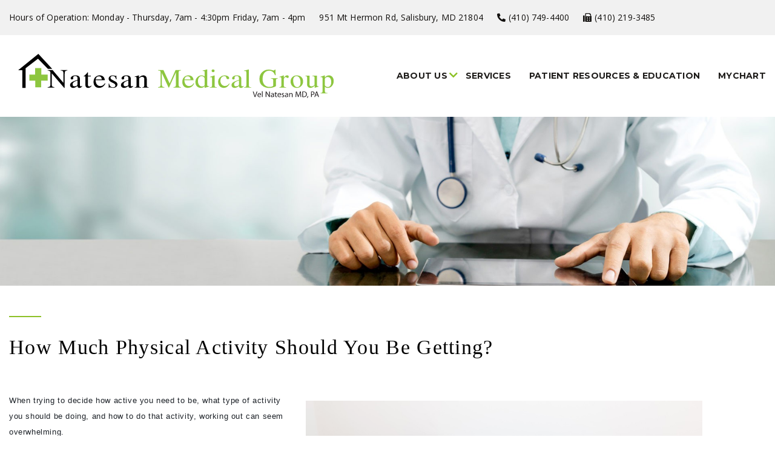

--- FILE ---
content_type: text/html; charset=UTF-8
request_url: https://natesanmedicalgroup.com/patient-resource/how-much-physical-activity-should-you-be-getting/
body_size: 7521
content:
<!DOCTYPE html>
<html lang="en-US">
<head>
	<!-- Set up Meta -->
	<meta http-equiv="X-UA-Compatible" content="IE=edge"/>
	<meta charset="UTF-8">

	<!-- Set the viewport width to device width for mobile -->
	<meta name="viewport" content="width=device-width, initial-scale=1, maximum-scale=5, user-scalable=yes">
	<!-- Remove Microsoft Edge's & Safari phone-email styling -->
	<meta name="format-detection" content="telephone=no,email=no,url=no">

	<!-- Add external fonts below (GoogleFonts / Typekit) -->
    <link rel="preconnect" href="https://fonts.gstatic.com">
    <link rel="stylesheet" href="https://use.typekit.net/cer0rto.css">
    <link href="https://fonts.googleapis.com/css2?family=Montserrat:ital,wght@0,400;0,500;0,600;0,700;1,400;1,500;1,600;1,700&display=swap" rel="stylesheet">
    <link href="https://fonts.googleapis.com/css2?family=Source+Sans+Pro:ital,wght@0,600;1,600&display=swap" rel="stylesheet">
<!--    <link href="https://fonts.googleapis.com/css2?family=Open+Sans:ital,wght@0,400;0,600;0,700;1,400;1,600;1,700&display=swap" rel="stylesheet">-->
    <link href="https://fonts.googleapis.com/css2?family=Open+Sans:ital,wght@0,300..800;1,300..800&display=swap" rel="stylesheet">

	<meta name='robots' content='index, follow, max-image-preview:large, max-snippet:-1, max-video-preview:-1' />
	<style>img:is([sizes="auto" i], [sizes^="auto," i]) { contain-intrinsic-size: 3000px 1500px }</style>
	
<!-- Google Tag Manager for WordPress by gtm4wp.com -->
<script data-cfasync="false" data-pagespeed-no-defer>
	var gtm4wp_datalayer_name = "dataLayer";
	var dataLayer = dataLayer || [];
</script>
<!-- End Google Tag Manager for WordPress by gtm4wp.com -->
	<!-- This site is optimized with the Yoast SEO plugin v26.3 - https://yoast.com/wordpress/plugins/seo/ -->
	<title>How Much Physical Activity Should You Be Getting? - Natesan Medical Group</title>
	<link rel="canonical" href="https://natesanmedicalgroup.com/patient-resource/how-much-physical-activity-should-you-be-getting/" />
	<meta property="og:locale" content="en_US" />
	<meta property="og:type" content="article" />
	<meta property="og:title" content="How Much Physical Activity Should You Be Getting? - Natesan Medical Group" />
	<meta property="og:url" content="https://natesanmedicalgroup.com/patient-resource/how-much-physical-activity-should-you-be-getting/" />
	<meta property="og:site_name" content="Natesan Medical Group" />
	<meta property="article:modified_time" content="2023-10-23T16:18:55+00:00" />
	<meta property="og:image" content="https://natesanmedicalgroup.com/wp-content/uploads/2021/02/Photo-single.jpg" />
	<meta property="og:image:width" content="2154" />
	<meta property="og:image:height" content="766" />
	<meta property="og:image:type" content="image/jpeg" />
	<meta name="twitter:card" content="summary_large_image" />
	<script type="application/ld+json" class="yoast-schema-graph">{"@context":"https://schema.org","@graph":[{"@type":"WebPage","@id":"https://natesanmedicalgroup.com/patient-resource/how-much-physical-activity-should-you-be-getting/","url":"https://natesanmedicalgroup.com/patient-resource/how-much-physical-activity-should-you-be-getting/","name":"How Much Physical Activity Should You Be Getting? - Natesan Medical Group","isPartOf":{"@id":"https://natesanmedicalgroup.com/#website"},"primaryImageOfPage":{"@id":"https://natesanmedicalgroup.com/patient-resource/how-much-physical-activity-should-you-be-getting/#primaryimage"},"image":{"@id":"https://natesanmedicalgroup.com/patient-resource/how-much-physical-activity-should-you-be-getting/#primaryimage"},"thumbnailUrl":"https://website-media.com/natesan-medical-group/natesan-medical-group-2024/2021/02/08115819/Photo-single.jpg","datePublished":"2023-10-04T20:33:54+00:00","dateModified":"2023-10-23T16:18:55+00:00","breadcrumb":{"@id":"https://natesanmedicalgroup.com/patient-resource/how-much-physical-activity-should-you-be-getting/#breadcrumb"},"inLanguage":"en-US","potentialAction":[{"@type":"ReadAction","target":["https://natesanmedicalgroup.com/patient-resource/how-much-physical-activity-should-you-be-getting/"]}]},{"@type":"ImageObject","inLanguage":"en-US","@id":"https://natesanmedicalgroup.com/patient-resource/how-much-physical-activity-should-you-be-getting/#primaryimage","url":"https://website-media.com/natesan-medical-group/natesan-medical-group-2024/2021/02/08115819/Photo-single.jpg","contentUrl":"https://website-media.com/natesan-medical-group/natesan-medical-group-2024/2021/02/08115819/Photo-single.jpg","width":2154,"height":766,"caption":"Doctor sitting at table interacting with electronic tablet."},{"@type":"BreadcrumbList","@id":"https://natesanmedicalgroup.com/patient-resource/how-much-physical-activity-should-you-be-getting/#breadcrumb","itemListElement":[{"@type":"ListItem","position":1,"name":"Home","item":"https://natesanmedicalgroup.com/"},{"@type":"ListItem","position":2,"name":"How Much Physical Activity Should You Be Getting?"}]},{"@type":"WebSite","@id":"https://natesanmedicalgroup.com/#website","url":"https://natesanmedicalgroup.com/","name":"Natesan Medical Group","description":"Vel Natesan MD, PA","publisher":{"@id":"https://natesanmedicalgroup.com/#organization"},"potentialAction":[{"@type":"SearchAction","target":{"@type":"EntryPoint","urlTemplate":"https://natesanmedicalgroup.com/?s={search_term_string}"},"query-input":{"@type":"PropertyValueSpecification","valueRequired":true,"valueName":"search_term_string"}}],"inLanguage":"en-US"},{"@type":"Organization","@id":"https://natesanmedicalgroup.com/#organization","name":"Natesan Medical Group","url":"https://natesanmedicalgroup.com/","logo":{"@type":"ImageObject","inLanguage":"en-US","@id":"https://natesanmedicalgroup.com/#/schema/logo/image/","url":"https://website-media.com/natesan-medical-group/natesan-medical-group-2024/2021/02/08120954/natesan-logo.svg","contentUrl":"https://website-media.com/natesan-medical-group/natesan-medical-group-2024/2021/02/08120954/natesan-logo.svg","caption":"Natesan Medical Group"},"image":{"@id":"https://natesanmedicalgroup.com/#/schema/logo/image/"}}]}</script>
	<!-- / Yoast SEO plugin. -->


<link rel="alternate" type="application/rss+xml" title="Natesan Medical Group &raquo; Feed" href="https://natesanmedicalgroup.com/feed/" />
<style id='classic-theme-styles-inline-css'>
/*! This file is auto-generated */
.wp-block-button__link{color:#fff;background-color:#32373c;border-radius:9999px;box-shadow:none;text-decoration:none;padding:calc(.667em + 2px) calc(1.333em + 2px);font-size:1.125em}.wp-block-file__button{background:#32373c;color:#fff;text-decoration:none}
</style>
<style id='global-styles-inline-css'>
:root{--wp--preset--aspect-ratio--square: 1;--wp--preset--aspect-ratio--4-3: 4/3;--wp--preset--aspect-ratio--3-4: 3/4;--wp--preset--aspect-ratio--3-2: 3/2;--wp--preset--aspect-ratio--2-3: 2/3;--wp--preset--aspect-ratio--16-9: 16/9;--wp--preset--aspect-ratio--9-16: 9/16;--wp--preset--color--black: #000000;--wp--preset--color--cyan-bluish-gray: #abb8c3;--wp--preset--color--white: #ffffff;--wp--preset--color--pale-pink: #f78da7;--wp--preset--color--vivid-red: #cf2e2e;--wp--preset--color--luminous-vivid-orange: #ff6900;--wp--preset--color--luminous-vivid-amber: #fcb900;--wp--preset--color--light-green-cyan: #7bdcb5;--wp--preset--color--vivid-green-cyan: #00d084;--wp--preset--color--pale-cyan-blue: #8ed1fc;--wp--preset--color--vivid-cyan-blue: #0693e3;--wp--preset--color--vivid-purple: #9b51e0;--wp--preset--gradient--vivid-cyan-blue-to-vivid-purple: linear-gradient(135deg,rgba(6,147,227,1) 0%,rgb(155,81,224) 100%);--wp--preset--gradient--light-green-cyan-to-vivid-green-cyan: linear-gradient(135deg,rgb(122,220,180) 0%,rgb(0,208,130) 100%);--wp--preset--gradient--luminous-vivid-amber-to-luminous-vivid-orange: linear-gradient(135deg,rgba(252,185,0,1) 0%,rgba(255,105,0,1) 100%);--wp--preset--gradient--luminous-vivid-orange-to-vivid-red: linear-gradient(135deg,rgba(255,105,0,1) 0%,rgb(207,46,46) 100%);--wp--preset--gradient--very-light-gray-to-cyan-bluish-gray: linear-gradient(135deg,rgb(238,238,238) 0%,rgb(169,184,195) 100%);--wp--preset--gradient--cool-to-warm-spectrum: linear-gradient(135deg,rgb(74,234,220) 0%,rgb(151,120,209) 20%,rgb(207,42,186) 40%,rgb(238,44,130) 60%,rgb(251,105,98) 80%,rgb(254,248,76) 100%);--wp--preset--gradient--blush-light-purple: linear-gradient(135deg,rgb(255,206,236) 0%,rgb(152,150,240) 100%);--wp--preset--gradient--blush-bordeaux: linear-gradient(135deg,rgb(254,205,165) 0%,rgb(254,45,45) 50%,rgb(107,0,62) 100%);--wp--preset--gradient--luminous-dusk: linear-gradient(135deg,rgb(255,203,112) 0%,rgb(199,81,192) 50%,rgb(65,88,208) 100%);--wp--preset--gradient--pale-ocean: linear-gradient(135deg,rgb(255,245,203) 0%,rgb(182,227,212) 50%,rgb(51,167,181) 100%);--wp--preset--gradient--electric-grass: linear-gradient(135deg,rgb(202,248,128) 0%,rgb(113,206,126) 100%);--wp--preset--gradient--midnight: linear-gradient(135deg,rgb(2,3,129) 0%,rgb(40,116,252) 100%);--wp--preset--font-size--small: 13px;--wp--preset--font-size--medium: 20px;--wp--preset--font-size--large: 36px;--wp--preset--font-size--x-large: 42px;--wp--preset--spacing--20: 0.44rem;--wp--preset--spacing--30: 0.67rem;--wp--preset--spacing--40: 1rem;--wp--preset--spacing--50: 1.5rem;--wp--preset--spacing--60: 2.25rem;--wp--preset--spacing--70: 3.38rem;--wp--preset--spacing--80: 5.06rem;--wp--preset--shadow--natural: 6px 6px 9px rgba(0, 0, 0, 0.2);--wp--preset--shadow--deep: 12px 12px 50px rgba(0, 0, 0, 0.4);--wp--preset--shadow--sharp: 6px 6px 0px rgba(0, 0, 0, 0.2);--wp--preset--shadow--outlined: 6px 6px 0px -3px rgba(255, 255, 255, 1), 6px 6px rgba(0, 0, 0, 1);--wp--preset--shadow--crisp: 6px 6px 0px rgba(0, 0, 0, 1);}:where(.is-layout-flex){gap: 0.5em;}:where(.is-layout-grid){gap: 0.5em;}body .is-layout-flex{display: flex;}.is-layout-flex{flex-wrap: wrap;align-items: center;}.is-layout-flex > :is(*, div){margin: 0;}body .is-layout-grid{display: grid;}.is-layout-grid > :is(*, div){margin: 0;}:where(.wp-block-columns.is-layout-flex){gap: 2em;}:where(.wp-block-columns.is-layout-grid){gap: 2em;}:where(.wp-block-post-template.is-layout-flex){gap: 1.25em;}:where(.wp-block-post-template.is-layout-grid){gap: 1.25em;}.has-black-color{color: var(--wp--preset--color--black) !important;}.has-cyan-bluish-gray-color{color: var(--wp--preset--color--cyan-bluish-gray) !important;}.has-white-color{color: var(--wp--preset--color--white) !important;}.has-pale-pink-color{color: var(--wp--preset--color--pale-pink) !important;}.has-vivid-red-color{color: var(--wp--preset--color--vivid-red) !important;}.has-luminous-vivid-orange-color{color: var(--wp--preset--color--luminous-vivid-orange) !important;}.has-luminous-vivid-amber-color{color: var(--wp--preset--color--luminous-vivid-amber) !important;}.has-light-green-cyan-color{color: var(--wp--preset--color--light-green-cyan) !important;}.has-vivid-green-cyan-color{color: var(--wp--preset--color--vivid-green-cyan) !important;}.has-pale-cyan-blue-color{color: var(--wp--preset--color--pale-cyan-blue) !important;}.has-vivid-cyan-blue-color{color: var(--wp--preset--color--vivid-cyan-blue) !important;}.has-vivid-purple-color{color: var(--wp--preset--color--vivid-purple) !important;}.has-black-background-color{background-color: var(--wp--preset--color--black) !important;}.has-cyan-bluish-gray-background-color{background-color: var(--wp--preset--color--cyan-bluish-gray) !important;}.has-white-background-color{background-color: var(--wp--preset--color--white) !important;}.has-pale-pink-background-color{background-color: var(--wp--preset--color--pale-pink) !important;}.has-vivid-red-background-color{background-color: var(--wp--preset--color--vivid-red) !important;}.has-luminous-vivid-orange-background-color{background-color: var(--wp--preset--color--luminous-vivid-orange) !important;}.has-luminous-vivid-amber-background-color{background-color: var(--wp--preset--color--luminous-vivid-amber) !important;}.has-light-green-cyan-background-color{background-color: var(--wp--preset--color--light-green-cyan) !important;}.has-vivid-green-cyan-background-color{background-color: var(--wp--preset--color--vivid-green-cyan) !important;}.has-pale-cyan-blue-background-color{background-color: var(--wp--preset--color--pale-cyan-blue) !important;}.has-vivid-cyan-blue-background-color{background-color: var(--wp--preset--color--vivid-cyan-blue) !important;}.has-vivid-purple-background-color{background-color: var(--wp--preset--color--vivid-purple) !important;}.has-black-border-color{border-color: var(--wp--preset--color--black) !important;}.has-cyan-bluish-gray-border-color{border-color: var(--wp--preset--color--cyan-bluish-gray) !important;}.has-white-border-color{border-color: var(--wp--preset--color--white) !important;}.has-pale-pink-border-color{border-color: var(--wp--preset--color--pale-pink) !important;}.has-vivid-red-border-color{border-color: var(--wp--preset--color--vivid-red) !important;}.has-luminous-vivid-orange-border-color{border-color: var(--wp--preset--color--luminous-vivid-orange) !important;}.has-luminous-vivid-amber-border-color{border-color: var(--wp--preset--color--luminous-vivid-amber) !important;}.has-light-green-cyan-border-color{border-color: var(--wp--preset--color--light-green-cyan) !important;}.has-vivid-green-cyan-border-color{border-color: var(--wp--preset--color--vivid-green-cyan) !important;}.has-pale-cyan-blue-border-color{border-color: var(--wp--preset--color--pale-cyan-blue) !important;}.has-vivid-cyan-blue-border-color{border-color: var(--wp--preset--color--vivid-cyan-blue) !important;}.has-vivid-purple-border-color{border-color: var(--wp--preset--color--vivid-purple) !important;}.has-vivid-cyan-blue-to-vivid-purple-gradient-background{background: var(--wp--preset--gradient--vivid-cyan-blue-to-vivid-purple) !important;}.has-light-green-cyan-to-vivid-green-cyan-gradient-background{background: var(--wp--preset--gradient--light-green-cyan-to-vivid-green-cyan) !important;}.has-luminous-vivid-amber-to-luminous-vivid-orange-gradient-background{background: var(--wp--preset--gradient--luminous-vivid-amber-to-luminous-vivid-orange) !important;}.has-luminous-vivid-orange-to-vivid-red-gradient-background{background: var(--wp--preset--gradient--luminous-vivid-orange-to-vivid-red) !important;}.has-very-light-gray-to-cyan-bluish-gray-gradient-background{background: var(--wp--preset--gradient--very-light-gray-to-cyan-bluish-gray) !important;}.has-cool-to-warm-spectrum-gradient-background{background: var(--wp--preset--gradient--cool-to-warm-spectrum) !important;}.has-blush-light-purple-gradient-background{background: var(--wp--preset--gradient--blush-light-purple) !important;}.has-blush-bordeaux-gradient-background{background: var(--wp--preset--gradient--blush-bordeaux) !important;}.has-luminous-dusk-gradient-background{background: var(--wp--preset--gradient--luminous-dusk) !important;}.has-pale-ocean-gradient-background{background: var(--wp--preset--gradient--pale-ocean) !important;}.has-electric-grass-gradient-background{background: var(--wp--preset--gradient--electric-grass) !important;}.has-midnight-gradient-background{background: var(--wp--preset--gradient--midnight) !important;}.has-small-font-size{font-size: var(--wp--preset--font-size--small) !important;}.has-medium-font-size{font-size: var(--wp--preset--font-size--medium) !important;}.has-large-font-size{font-size: var(--wp--preset--font-size--large) !important;}.has-x-large-font-size{font-size: var(--wp--preset--font-size--x-large) !important;}
:where(.wp-block-post-template.is-layout-flex){gap: 1.25em;}:where(.wp-block-post-template.is-layout-grid){gap: 1.25em;}
:where(.wp-block-columns.is-layout-flex){gap: 2em;}:where(.wp-block-columns.is-layout-grid){gap: 2em;}
:root :where(.wp-block-pullquote){font-size: 1.5em;line-height: 1.6;}
</style>
<link rel='stylesheet' id='bootstrap-css' href='https://natesanmedicalgroup.com/wp-content/themes/medical-group/assets/css/bootstrap.css?ver=4.3.1' media='all' />
<link rel='stylesheet' id='custom-css' href='https://natesanmedicalgroup.com/wp-content/themes/medical-group/assets/css/custom.css' media='all' />
<link rel='stylesheet' id='style-css' href='https://natesanmedicalgroup.com/wp-content/themes/medical-group/style.css' media='all' />
<script src="https://natesanmedicalgroup.com/wp-includes/js/jquery/jquery.min.js?ver=3.7.1" id="jquery-core-js"></script>
<script src="https://natesanmedicalgroup.com/wp-includes/js/jquery/jquery-migrate.min.js?ver=3.4.1" id="jquery-migrate-js"></script>
<link rel="https://api.w.org/" href="https://natesanmedicalgroup.com/wp-json/" /><link rel="alternate" title="JSON" type="application/json" href="https://natesanmedicalgroup.com/wp-json/wp/v2/patient-resource/857" /><link rel="EditURI" type="application/rsd+xml" title="RSD" href="https://natesanmedicalgroup.com/xmlrpc.php?rsd" />
<link rel='shortlink' href='https://natesanmedicalgroup.com/?p=857' />
<link rel="alternate" title="oEmbed (JSON)" type="application/json+oembed" href="https://natesanmedicalgroup.com/wp-json/oembed/1.0/embed?url=https%3A%2F%2Fnatesanmedicalgroup.com%2Fpatient-resource%2Fhow-much-physical-activity-should-you-be-getting%2F" />
<link rel="alternate" title="oEmbed (XML)" type="text/xml+oembed" href="https://natesanmedicalgroup.com/wp-json/oembed/1.0/embed?url=https%3A%2F%2Fnatesanmedicalgroup.com%2Fpatient-resource%2Fhow-much-physical-activity-should-you-be-getting%2F&#038;format=xml" />

<!-- Google Tag Manager for WordPress by gtm4wp.com -->
<!-- GTM Container placement set to manual -->
<script data-cfasync="false" data-pagespeed-no-defer>
	var dataLayer_content = {"pageTitle":"How Much Physical Activity Should You Be Getting? - Natesan Medical Group","pagePostType":"patient-resource","pagePostType2":"single-patient-resource","pagePostAuthor":"D3 Support","pagePostTerms":{"meta":{"screens_0_descriptions_full_width":"","screens_0_description":"When trying to decide how active you need to be, what type of activity you should be doing, and how to do that activity, working out can seem overwhelming.\r\n\r\nFor most healthy adults, the CDC recommends a minimum of 150 minutes (about 2 and a half hours) of moderate-intensity physical activity weekly. This physical activity should incorporate cardio and muscle strengthening activities, generally with a greater emphasis on cardio. That being said, any activity that increases your heart rate or makes you break a sweat is good too. ","screens_0_image":815,"screens_0_image_side":"","screens":"a:3:{i:0;s:18:\"content_module_two\";i:1;s:18:\"content_module_two\";i:2;s:18:\"content_module_two\";}","choice_link":0,"screens_1_descriptions_full_width":"","screens_1_description":"How you split up this physical activity is less important. Newer research suggests that it does not matter how you break up the activity, it is still overall still beneficial if you are hitting the 150-minute mark each week.\r\n\r\nFor example, this could mean 5 days of 30-minute activities or 3 days of 50-minute activities.","screens_1_image":816,"screens_1_image_side":"","screens_2_descriptions_full_width":"","screens_2_description":"Also, when it comes to physical activity, you don’t need an expensive gym membership or fancy exercise equipment. Things like walking, running, riding a bike, push-ups, and sit ups are all free ways to get good exercise.\r\n\r\nSo, get out there and get moving!","screens_2_image":817,"screens_2_image_side":""}},"postCountOnPage":1,"postCountTotal":1,"postID":857,"postFormat":"standard"};
	dataLayer.push( dataLayer_content );
</script>
<script data-cfasync="false" data-pagespeed-no-defer>
(function(w,d,s,l,i){w[l]=w[l]||[];w[l].push({'gtm.start':
new Date().getTime(),event:'gtm.js'});var f=d.getElementsByTagName(s)[0],
j=d.createElement(s),dl=l!='dataLayer'?'&l='+l:'';j.async=true;j.src=
'//www.googletagmanager.com/gtm.js?id='+i+dl;f.parentNode.insertBefore(j,f);
})(window,document,'script','dataLayer','GTM-MV9TWXS');
</script>
<!-- End Google Tag Manager for WordPress by gtm4wp.com -->
			<style type='text/css'>
				body.admin-bar {margin-top:32px !important}
				@media screen and (max-width: 782px) {
					body.admin-bar { margin-top:46px !important }
				}
			</style>
			<style>.recentcomments a{display:inline !important;padding:0 !important;margin:0 !important;}</style><link rel="icon" href="https://website-media.com/natesan-medical-group/natesan-medical-group-2024/2021/02/08115822/cropped-natesan-logo-32x32.png" sizes="32x32" />
<link rel="icon" href="https://website-media.com/natesan-medical-group/natesan-medical-group-2024/2021/02/08115822/cropped-natesan-logo-192x192.png" sizes="192x192" />
<link rel="apple-touch-icon" href="https://website-media.com/natesan-medical-group/natesan-medical-group-2024/2021/02/08115822/cropped-natesan-logo-180x180.png" />
<meta name="msapplication-TileImage" content="https://website-media.com/natesan-medical-group/natesan-medical-group-2024/2021/02/08115822/cropped-natesan-logo-270x270.png" />
</head>

<body class="wp-singular patient-resource-template-default single single-patient-resource postid-857 wp-custom-logo wp-theme-medical-group no-outline">

<!-- GTM Container placement set to manual -->
<!-- Google Tag Manager (noscript) -->
				<noscript><iframe src="https://www.googletagmanager.com/ns.html?id=GTM-MV9TWXS" height="0" width="0" style="display:none;visibility:hidden" aria-hidden="true"></iframe></noscript>
<!-- End Google Tag Manager (noscript) -->
<!-- GTM Container placement set to manual -->
<!-- Google Tag Manager (noscript) -->
<!-- <div class="preloader hide-for-medium">
	<div class="preloader__icon"></div>
</div> -->

<!--<b style="font-size: 30px; color: red; position: fixed; left: 20px; top: 50px; z-index: 99999;">-->
<!--    --><!--</b>-->

<!-- BEGIN of header -->
<header class="header fixed-top">
    <div class="header-info-container">
        <div class="container px-0 px-md-g">
            <div class="row">
                <div class="col-sm-12 col-12">

                    <div class="header-info">
                                                    <p class="item hours">Hours of Operation: Monday - Thursday, 7am - 4:30pm Friday, 7am - 4pm</p>
                                                                            <address class="item address">
                                <p><a href="https://goo.gl/maps/2AM4fQCP2Cvawg1cA" target="_blank" rel="noopener">951 Mt Hermon Rd, Salisbury, MD 21804</a></p>
                            </address>
                                                                            <p class="item phone"><a href="tel:+14107494400">(410) 749-4400</a></p>
                                                                            <p class="item fax">(410) 219-3485</p>
                                            </div>
                </div>
            </div>
        </div>
    </div>

    <div class="header-menu-container">
        <div class="container menu-container px-0 px-md-g">
            <div class="row no-gutters-xs header-row">
                <div class="col-md-5 col-sm-12 col-12 logo-wrapp">
                    <div class="logo">
                        <h1><a href="https://natesanmedicalgroup.com/" class="custom-logo-link" rel="home" title="Natesan Medical Group" itemscope><img width="455" height="64" src="https://website-media.com/natesan-medical-group/natesan-medical-group-2024/2021/02/08120954/natesan-logo.svg" class="custom-logo" alt="Natesan Medical Group" itemprop="siteLogo" decoding="async" /></a><span class="css-clip">Natesan Medical Group</span></h1>
                    </div>
                </div>
                <div class="col-md-7 col-sm-12 col-12">
                                            <div class="navbar navbar-expand-xl">
                            <button class="navbar-toggler" type="button" data-toggle="collapse" data-target="#mainMenu" aria-controls="mainMenu" aria-expanded="false" aria-label="Toggle navigation">
                                <span class="navbar-toggler-icon"></span>
                            </button>
                            <nav class="collapse navbar-collapse" id="mainMenu">
                                <ul id="menu-header-menu" class="header-menu navbar-nav flex-wrap w-100"><li id="menu-item-50" class="menu-item menu-item-type-post_type menu-item-object-page menu-item-has-children menu-item-50 nav-item dropdown"><a href="https://natesanmedicalgroup.com/about-us/" class="nav-link dropdown-toggle">About Us</a><button class='submenu-toggle' data-toggle='dropdown' aria-label='Dropdown menu toggle'></button>
<ul class="sub-menu dropdown-menu">
	<li id="menu-item-327" class="menu-item menu-item-type-post_type_archive menu-item-object-staff menu-item-327 nav-item"><a href="https://natesanmedicalgroup.com/staff/" class="dropdown-item">Our Providers</a></li>
	<li id="menu-item-648" class="menu-item menu-item-type-post_type menu-item-object-page current_page_parent menu-item-648 nav-item active"><a href="https://natesanmedicalgroup.com/fundraisers-events/" class="dropdown-item">Events &#038; Fundraisers</a></li>
</ul>
</li>
<li id="menu-item-525" class="menu-item menu-item-type-post_type menu-item-object-page menu-item-525 nav-item"><a href="https://natesanmedicalgroup.com/services/" class="nav-link">Services</a></li>
<li id="menu-item-923" class="menu-item menu-item-type-post_type menu-item-object-page menu-item-923 nav-item"><a href="https://natesanmedicalgroup.com/patient-resources/" class="nav-link">Patient Resources &#038; Education</a></li>
<li id="menu-item-256" class="menu-item menu-item-type-custom menu-item-object-custom menu-item-256 nav-item"><a target="_blank" href="https://mychart.tidalhealth.org/MyChart/Authentication/Login" class="nav-link">MyChart</a></li>
</ul>                            </nav>
                        </div>
                                    </div>
            </div>
        </div>
    </div>
</header>
<!-- END of header -->

<!--PAGE BANNER-->
<div data-bg="url(https://website-media.com/natesan-medical-group/natesan-medical-group-2024/2021/02/08115819/Photo-single-1920x683.jpg)" class="hero-section pre-lazyload"  style=""><!--<img class="hero-image" src="" alt=""/>--></div>
<!--END of PAGE BANNER-->

<!-- BEGIN of main content -->
<main id="main-content" class="main-content">
    <div class="container">
        <hr/>
        <h2 style="text-transform: capitalize">How Much Physical Activity Should You Be Getting?</h2>
        <p></p>
    </div>

    <section id="" class="welcome about individual " style="margin-top: 50px;">

    <div class="container content-module-two">
                

                    <div class="row justify-content-between content-between-wrapp ">
                <div class="col-xl-5 col-lg-5 mb-2 mb-lg-0 about-descriptions">
                                            <p><span style="color: #1d2228;"><span style="font-family: Helvetica, serif;"><span style="font-size: small;">When trying to decide how active you need to be, what type of activity you should be doing, and how to do that activity, working out can seem overwhelming.</span></span></span></p>
<p><span style="color: #1d2228;"><span style="font-family: Helvetica, serif;"><span style="font-size: small;">For most healthy adults, the CDC recommends a minimum of 150 minutes (about 2 and a half hours) of moderate-intensity physical activity weekly. This physical activity should incorporate cardio and muscle strengthening activities, generally with a greater emphasis on cardio. That being said, any activity that increases your heart rate or makes you break a sweat is good too. </span></span></span></p>
                    

                </div>
                <div class="col-xl-7 col-lg-7 text-center image-wrapper">
                    <div class="about-image">
                                                    <img class="pre-lazyload" src="data:image/svg+xml,%3Csvg%20xmlns='http://www.w3.org/2000/svg'%20viewBox='0%200%201%201'%3E%3C/svg%3E" alt="" data-lazy-src="https://website-media.com/natesan-medical-group/natesan-medical-group-2024/2023/09/08115740/321.png"/><noscript><img class="pre-lazyload" src="https://website-media.com/natesan-medical-group/natesan-medical-group-2024/2023/09/08115740/321.png" alt=""/></noscript>
                                            </div>
                </div>
            </div>
        
        
    </div>
</section>
<section id="" class="welcome about individual " style="margin-top: 50px;">

    <div class="container content-module-two">
                

                    <div class="row justify-content-between content-between-wrapp ">
                <div class="col-xl-5 col-lg-5 mb-2 mb-lg-0 about-descriptions">
                                            <p><span style="color: #1d2228;"><span style="font-family: Helvetica, serif;"><span style="font-size: small;">How you split up this physical activity is less important. Newer research suggests that it does not matter how you break up the activity, it is still overall still beneficial if you are hitting the 150-minute mark each week.</span></span></span></p>
<p><span style="color: #1d2228;"><span style="font-family: Helvetica, serif;"><span style="font-size: small;">For example, this could mean 5 days of 30-minute activities or 3 days of 50-minute activities.</span></span></span></p>
                    

                </div>
                <div class="col-xl-7 col-lg-7 text-center image-wrapper">
                    <div class="about-image">
                                                    <img class="pre-lazyload" src="data:image/svg+xml,%3Csvg%20xmlns='http://www.w3.org/2000/svg'%20viewBox='0%200%201%201'%3E%3C/svg%3E" alt="" data-lazy-src="https://website-media.com/natesan-medical-group/natesan-medical-group-2024/2023/09/08115739/312.png"/><noscript><img class="pre-lazyload" src="https://website-media.com/natesan-medical-group/natesan-medical-group-2024/2023/09/08115739/312.png" alt=""/></noscript>
                                            </div>
                </div>
            </div>
        
        
    </div>
</section>
<section id="" class="welcome about individual " style="margin-top: 50px;">

    <div class="container content-module-two">
                

                    <div class="row justify-content-between content-between-wrapp ">
                <div class="col-xl-5 col-lg-5 mb-2 mb-lg-0 about-descriptions">
                                            <p><span style="color: #1d2228;"><span style="font-family: Helvetica, serif;"><span style="font-size: small;">Also, when it comes to physical activity, you don’t need an expensive gym membership or fancy exercise equipment. Things like walking, running, riding a bike, push-ups, and sit ups are all free ways to get good exercise.</span></span></span></p>
<p><span style="color: #1d2228;"><span style="font-family: Helvetica, serif;"><span style="font-size: x-large;"><b>So, get out there and get moving!</b></span></span></span></p>
                    

                </div>
                <div class="col-xl-7 col-lg-7 text-center image-wrapper">
                    <div class="about-image">
                                                    <img class="pre-lazyload" src="data:image/svg+xml,%3Csvg%20xmlns='http://www.w3.org/2000/svg'%20viewBox='0%200%201%201'%3E%3C/svg%3E" alt="" data-lazy-src="https://website-media.com/natesan-medical-group/natesan-medical-group-2024/2023/09/08115739/333.png"/><noscript><img class="pre-lazyload" src="https://website-media.com/natesan-medical-group/natesan-medical-group-2024/2023/09/08115739/333.png" alt=""/></noscript>
                                            </div>
                </div>
            </div>
        
        
    </div>
</section>
</main>
<!-- END of main content -->


<!-- BEGIN of footer -->
<footer class="footer">
    <div class="container">
        <div class="row">
            <div class="col-12">

                                    <a class="name" href="https://mychart.tidalhealth.org/MyChart/Authentication/Login" target="_blank">MyChart</a>
                

                                    <p class="name">Natesan Medical Group</p>
                                                    <address class="address">
                        <p><a href="https://goo.gl/maps/2AM4fQCP2Cvawg1cA" target="_blank" rel="noopener">951 Mt Hermon Rd, Salisbury, MD 21804</a></p>
                    </address>
                                <div class="d-flex justify-content-center">
                                            <p class="phone m-2"><a href="tel:+14107494400"><i class="fas fa-phone-alt"></i>(410) 749-4400</a>
                        </p>
                                        <span class="separator">|</span>
                                            <p class="phone phone--fax m-2"><i class="fas fa-fax"></i>(410) 219-3485</p>
                                    </div>

            </div>
        </div>
    </div>
            <div class="footer__copy">
            <div class="container">
                <div class="row">
                    <div class="col-12">
                        <p>Copyright © 2025 <a href="/">Natesan Medical Group</a>. All Rights Reserved | <a href="https://d3corp.com/" target="_blank" rel="noopener">Website Design by D3 </a><a href="http://visitoceancity.com/" target="_blank" rel="noopener">Ocean City, Maryland</a></p>
<p><a href="/site-map/">Site Map</a> | <a href="/accessibility/">Accessibility</a></p>
                    </div>
                </div>
            </div>
        </div>
        <div class="back-up fixed-bottom">
        <a title="Back to top" href="#"><i class="fas fa-long-arrow-alt-up"></i></a>
    </div>
</footer>
<!-- END of footer -->
<script type="speculationrules">
{"prefetch":[{"source":"document","where":{"and":[{"href_matches":"\/*"},{"not":{"href_matches":["\/wp-*.php","\/wp-admin\/*","\/wp-content\/uploads\/*","\/wp-content\/*","\/wp-content\/plugins\/*","\/wp-content\/themes\/medical-group\/*","\/*\\?(.+)"]}},{"not":{"selector_matches":"a[rel~=\"nofollow\"]"}},{"not":{"selector_matches":".no-prefetch, .no-prefetch a"}}]},"eagerness":"conservative"}]}
</script>
<script src="https://natesanmedicalgroup.com/wp-content/themes/medical-group/assets/js/bootstrap.bundle.min.js?ver=4.3.1" id="bootstrap.min-js"></script>
<script src="https://natesanmedicalgroup.com/wp-content/themes/medical-group/assets/js/plugins/slick.min.js?ver=1.8.1" id="slick-js"></script>
<script src="https://natesanmedicalgroup.com/wp-content/themes/medical-group/assets/js/plugins/lazyload.min.js?ver=12.4.0" id="lazyload-js"></script>
<script src="https://natesanmedicalgroup.com/wp-content/themes/medical-group/assets/js/plugins/jquery.matchHeight-min.js?ver=0.7.2" id="matchHeight-js"></script>
<script src="https://natesanmedicalgroup.com/wp-content/themes/medical-group/assets/js/plugins/jquery.fancybox.v3.js?ver=3.5.2" id="fancybox.v3-js"></script>
<script src="https://natesanmedicalgroup.com/wp-content/themes/medical-group/assets/js/global.js" id="global-js"></script>
</body>
</html>






--- FILE ---
content_type: text/css
request_url: https://natesanmedicalgroup.com/wp-content/themes/medical-group/style.css
body_size: -225
content:
/**
 * Theme Name: Natesan Medical Group
 * Author: D3 Corp
 * Version: 99.0
**/


--- FILE ---
content_type: image/svg+xml
request_url: https://website-media.com/natesan-medical-group/natesan-medical-group-2024/2021/02/08120954/natesan-logo.svg
body_size: 3666
content:
<?xml version="1.0" encoding="utf-8"?>
<svg id="Layer_1" data-name="Layer 1" xmlns="http://www.w3.org/2000/svg" viewBox="0 0 455.93 64.74"><defs><style>.cls-1{fill:#010101;}.cls-2{fill:#8dc63f;}.cls-3{fill:#231f20;}</style></defs><title>natesan-logo</title><path class="cls-1" d="M71.12,24.34c-2.58.27-3.89.43-3.89,5V49.85h-.7l-18-21.38h-.08V43.68c0,4,.86,4.88,3.85,5v.74H42.66v-.74c3.11-.2,4-.78,4-5V26.48c-1.68-1.95-2.34-2.14-4-2.14V23.6h7L65.35,42.36h.08v-13c0-4.48-1.15-4.8-3.93-5V23.6h9.62Z"/><path class="cls-1" d="M92.33,47.86c-1.8,1.91-3.13,2-3.82,2s-2.57,0-2.79-2.85c-1.59,1.29-3.86,2.85-6.22,2.85S75,48.36,75,45.75c0-3.9,3.73-5.23,10.72-7.72V35.65c0-2.81-2-3.24-3.3-3.24s-3,.7-3,1.91c0,.59.21,1.17.21,1.52a1.86,1.86,0,0,1-1.93,1.68,1.77,1.77,0,0,1-1.84-1.72c0-1.55,2-4.32,7-4.32,6.39,0,6.39,3.9,6.39,6.24v7.6c0,1.13,0,2.26,1.25,2.26a3,3,0,0,0,1.93-.74ZM85.68,39c-6.48,1.95-7,4.14-7,5.46v.08a2.83,2.83,0,0,0,2.83,3,7.5,7.5,0,0,0,2.66-.7c1.33-.58,1.46-1.05,1.46-2.22Z"/><path class="cls-1" d="M105.07,33.11h-4.33V44.27c0,1.21,0,3.51,2.18,3.51a3.44,3.44,0,0,0,2.62-1.37l.56.43a6.25,6.25,0,0,1-5,3c-2.19,0-4-1.06-4-5V33.11H94.86a.31.31,0,0,1-.17-.27c0-.47.94-.7,1.89-1.56a29.61,29.61,0,0,0,3.86-4.45c.3,0,.3.2.3.51v4.53h4.33Z"/><path class="cls-1" d="M126,43.29c-.43,1.21-2.92,6.52-9.09,6.52-4.76,0-8-3.2-8-8.74,0-7.21,5.31-9.59,8.75-9.59,4,0,7.07,2,7.55,7.13H111.81c.51,6.91,4,8.51,6.82,8.51,3.81,0,5.66-2.66,6.64-4.1Zm-5.19-5.92c-.3-1.88-.73-4.49-4.12-4.49-2.36,0-4,1-4.72,4.49Z"/><path class="cls-1" d="M141.4,37.17c-.94-4-2.87-4.8-4.76-4.8-2.36,0-3.26,1.52-3.26,2.54a3,3,0,0,0,1.85,2.77l4.63,2.49c2.1,1.17,3.6,2.27,3.6,4.61,0,3.39-3.47,5-6.22,5-1.93,0-3.77-.74-5-.71a1,1,0,0,0-1,.47h-.55V43.49h.68C132,45.55,132.78,49,137,49c1.45,0,3.47-.63,3.47-2.85,0-1.25-.86-2.18-2.23-2.89l-2.49-1.28c-2.66-1.37-5-2.81-5-5.7,0-2.18,1.85-4.75,6-4.75,1.89,0,3.22.78,4,.78a.93.93,0,0,0,.72-.43h.48l.17,5.34Z"/><path class="cls-1" d="M165.9,47.86c-1.8,1.91-3.13,2-3.82,2s-2.57,0-2.79-2.85c-1.58,1.29-3.86,2.85-6.22,2.85s-4.54-1.45-4.54-4.06c0-3.9,3.73-5.23,10.72-7.72V35.65c0-2.81-2-3.24-3.3-3.24s-3,.7-3,1.91c0,.59.22,1.17.22,1.52a1.86,1.86,0,0,1-1.93,1.68,1.78,1.78,0,0,1-1.85-1.72c0-1.55,2-4.32,7-4.32,6.39,0,6.39,3.9,6.39,6.24v7.6c0,1.13,0,2.26,1.25,2.26a3,3,0,0,0,1.93-.74ZM159.25,39c-6.48,1.95-6.95,4.14-6.95,5.46v.08a2.83,2.83,0,0,0,2.83,3,7.38,7.38,0,0,0,2.66-.7c1.33-.58,1.46-1.05,1.46-2.22Z"/><path class="cls-1" d="M171.13,36.23c0-2.45-.81-2.49-1.5-2.49a4,4,0,0,0-1.24.15v-.66c1.93-.51,4-1.09,5.92-1.75l.3.07v3.08c2.1-1.79,3.73-3.15,6.26-3.15,2,0,5,1.05,5,5.85v8.93c0,1.83.51,2.42,2.62,2.57v.59h-8.93v-.59c1.59-.12,2.71-.31,2.71-3.28V37.4c0-2.37-.78-3.78-3.31-3.78-1.28,0-2.61.78-4.24,2.22v11c0,1.29.6,1.91,2.83,2v.59h-9.09v-.59c2-.12,2.65-.62,2.65-2.92Z"/><path class="cls-2" d="M235.25,24.34c-2.45.19-3.39.43-3.39,3.51V45.17c0,3,.9,3.35,3.39,3.51v.74H224.33v-.74c3-.16,3.55-.75,3.55-3.94V27.22h-.08l-9.9,22.2h-.55l-9.71-21.3h-.08V43.68c0,4,.82,4.88,3.67,5v.74h-9.17v-.74c3-.2,3.79-.78,3.79-5V27.85c0-3-.82-3.36-3.71-3.51V23.6h7.72l9,19.69,8.62-19.69h7.76Z"/><path class="cls-2" d="M254.26,43.29c-.43,1.21-2.92,6.52-9.1,6.52-4.76,0-8-3.2-8-8.74,0-7.21,5.32-9.59,8.75-9.59,4,0,7.08,2,7.55,7.13H240.1c.52,6.91,4,8.51,6.82,8.51,3.82,0,5.66-2.66,6.65-4.1Zm-5.19-5.92c-.3-1.88-.73-4.49-4.12-4.49-2.36,0-4,1-4.72,4.49Z"/><path class="cls-2" d="M276,47.78l-6.3,2-.17-.12V47.31h-.09a6.41,6.41,0,0,1-5.53,2.5c-1.68,0-7.81-.78-7.81-8.74,0-5.11,4.07-9.59,8.88-9.59a6.72,6.72,0,0,1,4.55,1.67V27.07c0-1.17,0-2-1.89-2a9.58,9.58,0,0,0-1,0v-.63c2.14-.5,4.25-1,6.3-1.71l.22.08V45c0,1.6,0,2.38,2.87,2.18Zm-6.47-11.31a4.29,4.29,0,0,0-4.42-3.9c-2.4,0-5.32,1.91-5.32,7.21,0,5.81,3.09,8,5.92,8,1.8,0,3.47-.94,3.82-2.34Z"/><path class="cls-2" d="M276.82,48.83c2.66-.12,3.39-.35,3.39-3.39v-9c0-2.3-.81-2.34-1.5-2.34a11.67,11.67,0,0,0-1.71.16v-.59c2.23-.66,4.41-1.4,6.64-2.14l.18.11V45.44c0,2.57.21,3.24,3.17,3.39v.59H276.82Zm4.81-26a2.09,2.09,0,0,1,2.23,2,2.2,2.2,0,0,1-4.38,0A2.09,2.09,0,0,1,281.63,22.78Z"/><path class="cls-2" d="M305.52,43.68c-2.31,4.45-5.1,6.13-8.58,6.13s-8-2.54-8-8.7a9.35,9.35,0,0,1,9.61-9.63,10.28,10.28,0,0,1,4.55,1.21,3.67,3.67,0,0,1,1.84,2.73c0,.89-.69,1.63-2,1.71a2.22,2.22,0,0,1-2.1-1.79l-.26-.86c-.34-1.17-.56-1.87-2.83-1.87-1.59,0-5.54,1.21-5.54,6.94,0,4.48,3,7.45,6.57,7.45,3.09,0,4.67-1.68,6.13-3.67Z"/><path class="cls-2" d="M325.64,47.86c-1.8,1.91-3.13,2-3.82,2s-2.57,0-2.79-2.85c-1.58,1.29-3.86,2.85-6.21,2.85s-4.55-1.45-4.55-4.06c0-3.9,3.73-5.23,10.72-7.72V35.65c0-2.81-2-3.24-3.3-3.24s-3.05.7-3.05,1.91c0,.59.22,1.17.22,1.52a1.86,1.86,0,0,1-1.93,1.68,1.78,1.78,0,0,1-1.85-1.72c0-1.55,2-4.32,7-4.32,6.39,0,6.39,3.9,6.39,6.24v7.6c0,1.13,0,2.26,1.24,2.26a3,3,0,0,0,1.93-.74ZM319,39c-6.48,1.95-6.95,4.14-6.95,5.46v.08a2.83,2.83,0,0,0,2.83,3,7.38,7.38,0,0,0,2.66-.7c1.33-.58,1.46-1.05,1.46-2.22Z"/><path class="cls-2" d="M326.42,48.83c2.53-.15,3.3-.66,3.3-2.81V27.42c0-1.76-.26-2.38-1.93-2.38-.56,0-1,0-1.46.08v-.63c2.27-.5,4.55-1,6.82-1.71l.17.08V46.14c0,2.26.73,2.57,3.22,2.69v.59H326.42Z"/><path class="cls-2" d="M375.12,36.31c-1.72.16-2.73.24-2.73,3v7.84c0,.55-5.19,2.81-9.48,2.81-3.86,0-8.19-1.17-11-4.17-2.07-2.26-3.24-4.56-3.24-9.67a13,13,0,0,1,13.34-13.07c3.94,0,5.73,1.29,7,1.29.31,0,1.6-.2,1.83-1.29h.86l.32,8.23h-.9c-1.06-2.81-3.08-6.67-8.54-6.67-3.71,0-9.44,2.46-9.44,12.33,0,7.06,4,11.46,10.1,11.46,2.65,0,5.34-.89,5.34-2.3V39.78c0-3.23-.78-3.27-3.43-3.47v-.7h9.95Z"/><path class="cls-2" d="M380.29,36.39c0-2.3-.78-2.34-1.43-2.34a6.33,6.33,0,0,0-1.39.16v-.63c2-.62,4-1.32,6.06-2.1l.2.07V35h.09c1.92-2.77,3.31-3.55,4.87-3.55a2,2,0,0,1,2.21,2.1,1.55,1.55,0,0,1-1.56,1.72c-1.43,0-1.84-1.37-2.82-1.37s-2.79,2-2.79,3.2v8.78c0,2.69,1.4,2.84,3.48,2.92v.59h-9.82v-.59c2.25-.39,2.9-.51,2.9-2.69Z"/><path class="cls-2" d="M411.7,40.52c0,3.86-2.86,9.29-9.09,9.29-5.28,0-9-4-9-9.29,0-4.79,3.36-9,8.85-9S411.7,34.87,411.7,40.52ZM408,41.66c0-4.84-2.09-9.09-5.86-9.09-2.58,0-4.83,2-4.83,6.08,0,2.89.94,10.06,5.86,10.06C405.27,48.71,408,47.23,408,41.66Z"/><path class="cls-2" d="M434.19,48a59.23,59.23,0,0,0-5.7,1.76l-.08-.08V46.45l-1.76,1.68a6.36,6.36,0,0,1-4.3,1.68,4.71,4.71,0,0,1-4.87-5.07V34.91c0-2.34-1.31-2.42-2.54-2.5v-.54h6V44.58a3,3,0,0,0,3.07,3,5.9,5.9,0,0,0,3.56-1.4c.37-.31.66-.7.66-2V35c0-1.56-.17-2.38-3-2.46v-.66h6.47V45.24c0,1.41.08,2.3,2.54,2.23Z"/><path class="cls-2" d="M439.75,36.27c0-1.56-.12-2.22-1.55-2.22a11,11,0,0,0-1.15,0v-.63q2.94-.87,5.9-2l.24.07V34.4l.08.08a7.44,7.44,0,0,1,5.9-3c3.65,0,6.76,3.19,6.76,8.38,0,4.49-2.91,10-8.6,10a5.48,5.48,0,0,1-4.14-1.68v6.12c0,2.5.66,2.93,3.61,2.93v.7h-9.91v-.66c2.7-.2,2.86-1,2.86-2.69ZM443.19,46c0,.9,1.93,2.58,4.18,2.58,1.35,0,5-.74,5-7.53,0-.9-.21-7.21-5.2-7.21-1.48,0-3.77,1.09-4,2.57Z"/><polygon class="cls-1" points="49.17 22 42.92 22 28.67 7 10.75 21 10.75 49.75 6 49.75 6 24 0 24 29.17 0 49.17 22"/><polygon class="cls-2" points="24.5 30.38 24.5 20.75 33.5 20.75 33.5 30.25 42.75 30.25 42.75 39.25 33.25 39.25 33.25 49 24.75 49 24.75 39.25 16.25 39.25 16.25 30.38 24.5 30.38"/><path class="cls-3" d="M341.69,63.25,339,55.17h1.14l1.25,4c.34,1.09.64,2.08.87,3h0a29.83,29.83,0,0,1,.93-3l1.36-4h1.12l-2.89,8.08Z"/><path class="cls-3" d="M346.78,60.54a1.84,1.84,0,0,0,2,2,3.73,3.73,0,0,0,1.61-.3l.19.76a4.69,4.69,0,0,1-1.94.37,2.7,2.7,0,0,1-2.85-2.93c0-1.75,1-3.13,2.73-3.13a2.46,2.46,0,0,1,2.39,2.74,2.13,2.13,0,0,1,0,.49Zm3.08-.76a1.5,1.5,0,0,0-1.45-1.71,1.73,1.73,0,0,0-1.62,1.71Z"/><path class="cls-3" d="M352.19,54.73h1.05v8.52h-1.05Z"/><path class="cls-3" d="M357.6,63.25V55.17h1.15l2.58,4.08a22.11,22.11,0,0,1,1.44,2.63h0c-.09-1.08-.12-2.06-.12-3.31V55.17h1v8.08h-1.06l-2.56-4.1a22.28,22.28,0,0,1-1.5-2.7h0c.06,1,.07,2,.07,3.33v3.46Z"/><path class="cls-3" d="M369.55,61.86a9.83,9.83,0,0,0,.08,1.39h-.94l-.1-.73h0a2.14,2.14,0,0,1-1.77.86A1.66,1.66,0,0,1,365,61.71c0-1.4,1.25-2.17,3.49-2.16v-.11a1.2,1.2,0,0,0-1.32-1.35,2.85,2.85,0,0,0-1.52.43l-.24-.7a3.77,3.77,0,0,1,1.92-.51c1.79,0,2.22,1.21,2.22,2.38Zm-1-1.57c-1.15,0-2.46.18-2.46,1.3a.92.92,0,0,0,1,1,1.47,1.47,0,0,0,1.43-1,1,1,0,0,0,0-.34Z"/><path class="cls-3" d="M372.47,56.05v1.39H374v.81h-1.51v3.12c0,.72.2,1.12.79,1.12a1.92,1.92,0,0,0,.61-.07l.05.8a2.7,2.7,0,0,1-.94.15,1.49,1.49,0,0,1-1.14-.45,2.23,2.23,0,0,1-.41-1.52V58.25h-.89v-.81h.89V56.38Z"/><path class="cls-3" d="M375.7,60.54a1.84,1.84,0,0,0,2,2,3.73,3.73,0,0,0,1.61-.3l.19.76a4.69,4.69,0,0,1-1.94.37,2.7,2.7,0,0,1-2.85-2.93c0-1.75,1-3.13,2.73-3.13a2.46,2.46,0,0,1,2.39,2.74,2.13,2.13,0,0,1,0,.49Zm3.08-.76a1.5,1.5,0,0,0-1.45-1.71,1.73,1.73,0,0,0-1.62,1.71Z"/><path class="cls-3" d="M381,62.17a3,3,0,0,0,1.41.41c.75,0,1.11-.37,1.11-.87s-.3-.76-1.07-1.05c-1.05-.39-1.54-1-1.54-1.64a1.79,1.79,0,0,1,2-1.71,2.77,2.77,0,0,1,1.42.36l-.26.76a2.33,2.33,0,0,0-1.18-.34c-.63,0-1,.36-1,.79s.33.7,1.09,1c1,.37,1.52.87,1.52,1.74,0,1-.8,1.75-2.16,1.75a3.33,3.33,0,0,1-1.63-.41Z"/><path class="cls-3" d="M390,61.86a9.83,9.83,0,0,0,.08,1.39h-.95l-.09-.73h0a2.14,2.14,0,0,1-1.77.86,1.66,1.66,0,0,1-1.78-1.67c0-1.4,1.25-2.17,3.49-2.16v-.11a1.2,1.2,0,0,0-1.32-1.35,2.85,2.85,0,0,0-1.52.43l-.24-.7a3.77,3.77,0,0,1,1.92-.51c1.79,0,2.22,1.21,2.22,2.38Zm-1-1.57c-1.15,0-2.46.18-2.46,1.3a.92.92,0,0,0,1,1,1.47,1.47,0,0,0,1.43-1,1,1,0,0,0,.05-.34Z"/><path class="cls-3" d="M391.64,59c0-.62,0-1.1-.05-1.58h.94l.06,1h0a2.15,2.15,0,0,1,1.92-1.08c.81,0,2.05.48,2.05,2.47v3.47h-1.05V59.9c0-.93-.35-1.72-1.34-1.72a1.52,1.52,0,0,0-1.42,1.07,1.59,1.59,0,0,0-.07.5v3.5h-1.06Z"/><path class="cls-3" d="M407.69,59.7c-.06-1.12-.13-2.5-.13-3.49h0c-.29.93-.61,2-1,3.07l-1.43,3.92h-.79L403,59.35c-.38-1.14-.69-2.18-.92-3.14h0c0,1-.08,2.36-.15,3.57l-.22,3.47h-1l.56-8.08h1.33l1.38,3.91c.34,1,.6,1.89.82,2.73h0c.22-.82.5-1.72.86-2.73l1.44-3.91h1.33l.51,8.08h-1Z"/><path class="cls-3" d="M410.52,55.27a16.2,16.2,0,0,1,2.23-.16,4.6,4.6,0,0,1,3.27,1A3.71,3.71,0,0,1,417.17,59,4.36,4.36,0,0,1,416,62.16a5,5,0,0,1-3.58,1.16,13.26,13.26,0,0,1-1.91-.1Zm1.05,7.16a6.59,6.59,0,0,0,1.06,0,3.1,3.1,0,0,0,3.44-3.43c0-1.91-1.07-3.12-3.27-3.12a6,6,0,0,0-1.23.11Z"/><path class="cls-3" d="M417.39,64.74a17.08,17.08,0,0,0,.72-2.88l1.18-.12a15.71,15.71,0,0,1-1.15,2.91Z"/><path class="cls-3" d="M423.14,55.27a11.51,11.51,0,0,1,2-.16,3.32,3.32,0,0,1,2.27.67,2.15,2.15,0,0,1,.72,1.68,2.32,2.32,0,0,1-.63,1.72,3.37,3.37,0,0,1-2.47.89,3.51,3.51,0,0,1-.84-.07v3.25h-1.05Zm1.05,3.88a3.44,3.44,0,0,0,.86.08c1.26,0,2-.61,2-1.71s-.76-1.59-1.91-1.59a4.11,4.11,0,0,0-1,.09Z"/><path class="cls-3" d="M429.83,60.71,429,63.25h-1.08l2.74-8.08h1.26l2.76,8.08h-1.12l-.86-2.54Zm2.65-.82-.81-2.33c-.17-.52-.29-1-.41-1.47h0c-.11.47-.24,1-.4,1.46L430,59.89Z"/></svg>


--- FILE ---
content_type: text/plain
request_url: https://www.google-analytics.com/j/collect?v=1&_v=j102&a=915043295&t=pageview&_s=1&dl=https%3A%2F%2Fnatesanmedicalgroup.com%2Fpatient-resource%2Fhow-much-physical-activity-should-you-be-getting%2F&ul=en-us%40posix&dt=How%20Much%20Physical%20Activity%20Should%20You%20Be%20Getting%3F%20-%20Natesan%20Medical%20Group&sr=1280x720&vp=1280x720&_u=YGBACEABBAAAACAAI~&jid=40464647&gjid=518689364&cid=1726145377.1763216429&tid=UA-55809523-66&_gid=1071039941.1763216429&_r=1&_slc=1&gtm=45He5bc1n81MV9TWXSv859842066za200zd859842066&gcd=13l3l3l3l1l1&dma=0&tag_exp=103116026~103200004~104527906~104528501~104684208~104684211~105322303~115583767~115938466~115938469~116217636~116217638&z=179433820
body_size: -453
content:
2,cG-RBNVNQH21K